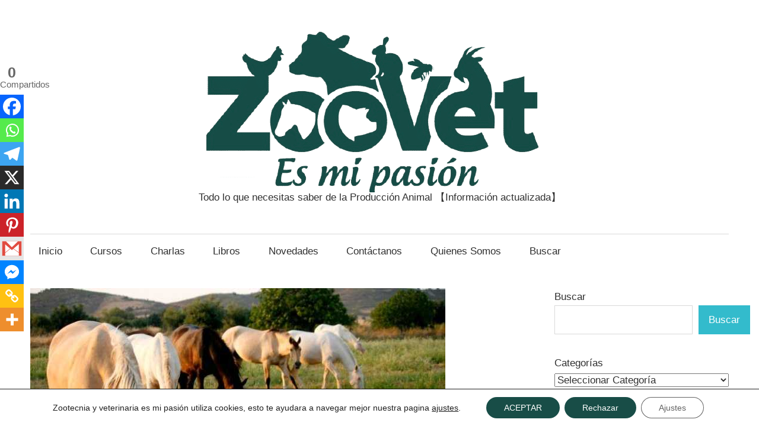

--- FILE ---
content_type: text/html; charset=utf-8
request_url: https://www.google.com/recaptcha/api2/aframe
body_size: 267
content:
<!DOCTYPE HTML><html><head><meta http-equiv="content-type" content="text/html; charset=UTF-8"></head><body><script nonce="lulX78o-u84qAZ_PW9wXxg">/** Anti-fraud and anti-abuse applications only. See google.com/recaptcha */ try{var clients={'sodar':'https://pagead2.googlesyndication.com/pagead/sodar?'};window.addEventListener("message",function(a){try{if(a.source===window.parent){var b=JSON.parse(a.data);var c=clients[b['id']];if(c){var d=document.createElement('img');d.src=c+b['params']+'&rc='+(localStorage.getItem("rc::a")?sessionStorage.getItem("rc::b"):"");window.document.body.appendChild(d);sessionStorage.setItem("rc::e",parseInt(sessionStorage.getItem("rc::e")||0)+1);localStorage.setItem("rc::h",'1768741258820');}}}catch(b){}});window.parent.postMessage("_grecaptcha_ready", "*");}catch(b){}</script></body></html>